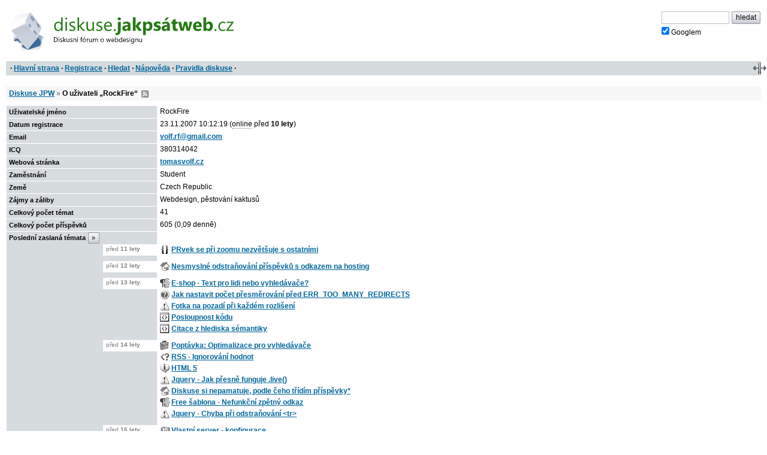

--- FILE ---
content_type: text/html; charset=iso-8859-2
request_url: https://diskuse.jakpsatweb.cz/?action=userinfo&user=9614
body_size: 5280
content:
<!DOCTYPE HTML>

<meta http-equiv="content-type" content="text/html;charset=iso-8859-2">
<title>Diskuse JPW: O uživateli RockFire </title>

<meta http-equiv='X-UA-Compatible' content='IE=edge'>
<meta name="viewport" content="width=device-width,initial-scale=1">  
<link href="./templates/djpw.css?v=2.2.11" type="text/css" rel="stylesheet">
<link rel="shortcut icon" href="./icons/favicon-userinfo.ico?v=5" type="image/x-icon" title="">
<link rel="image_src" href="./img/logo-min.png">
<link rel="apple-touch-icon" href="./img/logo-min.png">
<link rel="alternate" type="application/rss+xml" title="RSS Diskuse JPW" href="rss2.php">



<!--
<a href="./" id="logo"><img src="./img/logo.png" width="493" height="109" alt="diskuse.Jak psát web.cz - Diskusní fórum o webdesignu"></a>
-->
<a href="./" id="logo">
  <img src="./img/logo.svg" width="300" height="44" alt="diskuse.Jak psát web.cz - Diskusní fórum o webdesignu">
</a>

<form class="topsearch" action="?" method="post">
    <input type="text" size="13" maxlength="100" name="searchFor" value="" tabindex="9">
    <input type="submit" value="hledat" tabindex="9" class="submit button"><br>
    <label for="google" class="google"><input type="checkbox" name="google" id="google" tabindex="9" checked>Googlem</label>
    <input type="hidden" name="action" value="search">
    <input type="hidden"  name="days" value="100" >
    <input type="hidden" name="searchWhere" value="0">
    <input type="hidden" name="searchHow" value="0">
</form>



<div id="panel">
  <div id="panel-obal-obalu">
  <div id="panel-obal">
<p id="menu">&nbsp;&middot; <a href="./?">Hlavní strana</a> &middot; <a href="./?action=registernew">Registrace</a> &middot; <a href="./?action=search">Hledat</a> &middot; <a href="./?action=manual">Nápověda</a> &middot; <a href="./rules.htm">Pravidla diskuse</a> &middot;</p>
  </div>
  </div>
</div>

<script src="./templates/djpw.js?v=2.2.11" charset="utf-8" type="text/javascript"></script>


<div class="content"><div class="breadcrumb internal"><a href="./?">Diskuse JPW</a> <b>&raquo;</b> 
  <h1>O uživateli &bdquo;RockFire&ldquo;</h1>
  &nbsp;<a href="rss2.php?user=9614" class="rss">RSS</a>
</div>

<!-- <script type="text/javascript" src="https://www.google.com/jsapi"></script> -->


<table class="forums usrinfo">
<tr>
  <th width="20%" valign="top">Uživatelské jméno</th>
  <td width="80%" valign="top"><div>RockFire</div></td>
</tr>
<tr>
  <th width="20%" valign="top">Datum registrace</th>
  <td width="80%" valign="top"><div>23.11.2007 10:12:19 (<span class='help' title='Uvádí datum posledního zobrazení hlavní strany'>online</span> před <b>10&nbsp;lety</b>)</div></td>
</tr>
<tr>
  <th width="20%" valign="top">Email</th>
  <td width="80%" valign="top"><div><a href="mailto:volf.rf@gmail.com">volf.rf@gmail.com</a></div></td>
</tr>
<tr>
  <th width="20%" valign="top">ICQ</th>
  <td width="80%" valign="top"><div>380314042</div></td>
</tr>
<tr>
  <th width="20%" valign="top">Webová stránka</th>
  <td width="80%" valign="top"><div><a href="http://tomasvolf.cz" target="_blank">tomasvolf.cz</a></div></td>
</tr>
<tr>
  <th width="20%" valign="top">Zaměstnání</th>
  <td width="80%" valign="top"><div>Student</div></td>
</tr>
<tr>
  <th width="20%" valign="top">Země</th>
  <td width="80%" valign="top"><div>Czech Republic</div></td>
</tr>
<tr>
  <th width="20%" valign="top">Zájmy a záliby</th>
  <td width="80%" valign="top"><div>Webdesign, pěstování kaktusů</div></td>
</tr>
<tr>
  <th width="20%" valign="top">Celkový počet témat</th>
  <td width="80%" valign="top"><div>41</div></td>
</tr>
<tr>
  <th width="20%" valign="top">Celkový počet příspěvků</th>
  <td width="80%" valign="top"><div>605 (0,09 denně)</div></td>
</tr>
<tr>
  <th width="20%" valign="top">Poslední zaslaná témata <a class=button href='?action=userinfo&user=9614&amp;vse' title='Více zaslaných témat'>&raquo;</a></th>
  <td width="80%" valign="top"><div><ul class="userLastItems"><li class="ago">před <b>11&nbsp;lety</b><li><a href='?action=vtopic&amp;forum=7' title='PRvek se při zoomu nezvětšuje s ostatními' class='ico'><span class='icon forum7'></span></a>&nbsp;<a href="./?action=vthread&amp;forum=7&amp;topic=163963">PRvek se při zoomu nezvětšuje s ostatními</a>
<li class="ago">před <b>12&nbsp;lety</b><li><a href='?action=vtopic&amp;forum=18' title='Nesmyslné odstraňování příspěvků s odkazem na hosting' class='ico'><span class='icon forum18'></span></a>&nbsp;<a href="./?action=vthread&amp;forum=18&amp;topic=153565">Nesmyslné odstraňování příspěvků s odkazem na hosting</a>
<li class="ago">před <b>13&nbsp;lety</b><li><a href='?action=vtopic&amp;forum=33' title='E-shop - Text pro lidi nebo vyhledávače?' class='ico'><span class='icon forum33'></span></a>&nbsp;<a href="./?action=vthread&amp;forum=33&amp;topic=149865">E-shop - Text pro lidi nebo vyhledávače?</a>
<li><a href='?action=vtopic&amp;forum=3' title='Jak nastavit počet přesměrování před ERR_TOO_MANY_REDIRECTS' class='ico'><span class='icon forum3'></span></a>&nbsp;<a href="./?action=vthread&amp;forum=3&amp;topic=149699">Jak nastavit počet přesměrování před ERR_TOO_MANY_REDIRECTS</a>
<li><a href='?action=vtopic&amp;forum=8' title='Fotka na pozadí při každém rozlišení' class='ico'><span class='icon forum8'></span></a>&nbsp;<a href="./?action=vthread&amp;forum=8&amp;topic=148704">Fotka na pozadí při každém rozlišení</a>
<li><a href='?action=vtopic&amp;forum=4' title='Posloupnost kódu' class='ico'><span class='icon forum4'></span></a>&nbsp;<a href="./?action=vthread&amp;forum=4&amp;topic=147537">Posloupnost kódu</a>
<li><a href='?action=vtopic&amp;forum=4' title='Citace z hlediska sémantiky' class='ico'><span class='icon forum4'></span></a>&nbsp;<a href="./?action=vthread&amp;forum=4&amp;topic=144398">Citace z hlediska sémantiky</a>
<li class="ago">před <b>14&nbsp;lety</b><li><a href='?action=vtopic&amp;forum=26' title='Poptávka: Optimalizace pro vyhledávače' class='ico'><span class='icon forum26'></span></a>&nbsp;<a href="./?action=vthread&amp;forum=26&amp;topic=135296">Poptávka: Optimalizace pro vyhledávače</a>
<li><a href='?action=vtopic&amp;forum=9' title='RSS - Ignorování hodnot' class='ico'><span class='icon forum9'></span></a>&nbsp;<a href="./?action=vthread&amp;forum=9&amp;topic=131399">RSS - Ignorování hodnot</a>
<li><a href='?action=vtopic&amp;forum=19' title='HTML 5' class='ico'><span class='icon forum19'></span></a>&nbsp;<a href="./?action=vthread&amp;forum=19&amp;topic=129714">HTML 5</a>
<li><a href='?action=vtopic&amp;forum=8' title='Jquery - Jak přesně funguje .live()' class='ico'><span class='icon forum8'></span></a>&nbsp;<a href="./?action=vthread&amp;forum=8&amp;topic=129590">Jquery - Jak přesně funguje .live()</a>
<li><a href='?action=vtopic&amp;forum=18' title='Diskuse si nepamatuje, podle čeho třídím příspěvky*' class='ico'><span class='icon forum18'></span></a>&nbsp;<a href="./?action=vthread&amp;forum=18&amp;topic=129438">Diskuse si nepamatuje, podle čeho třídím příspěvky*</a>
<li><a href='?action=vtopic&amp;forum=33' title='Free šablona - Nefunkční zpětný odkaz' class='ico'><span class='icon forum33'></span></a>&nbsp;<a href="./?action=vthread&amp;forum=33&amp;topic=129284">Free šablona - Nefunkční zpětný odkaz</a>
<li><a href='?action=vtopic&amp;forum=8' title='Jquery - Chyba při odstraňování &lt;tr&gt;' class='ico'><span class='icon forum8'></span></a>&nbsp;<a href="./?action=vthread&amp;forum=8&amp;topic=129116">Jquery - Chyba při odstraňování &lt;tr&gt;</a>
<li class="ago">před <b>16&nbsp;lety</b><li><a href='?action=vtopic&amp;forum=6' title='Vlastní server - konfigurace' class='ico'><span class='icon forum6'></span></a>&nbsp;<a href="./?action=vthread&amp;forum=6&amp;topic=111587">Vlastní server - konfigurace</a>
<li><a href='?action=vtopic&amp;forum=7' title='Průhledný prvek s nedefinovanou výškou' class='ico'><span class='icon forum7'></span></a>&nbsp;<a href="./?action=vthread&amp;forum=7&amp;topic=111560">Průhledný prvek s nedefinovanou výškou</a>
<li><a href='?action=vtopic&amp;forum=9' title='Kódování hlaviček' class='ico'><span class='icon forum9'></span></a>&nbsp;<a href="./?action=vthread&amp;forum=9&amp;topic=111559">Kódování hlaviček</a>
<li><a href='?action=vtopic&amp;forum=7' title='Zalomení textu bez mezer' class='ico'><span class='icon forum7'></span></a>&nbsp;<a href="./?action=vthread&amp;forum=7&amp;topic=110800">Zalomení textu bez mezer</a>
<li><a href='?action=vtopic&amp;forum=6' title='Výběr domény pro osobní web' class='ico'><span class='icon forum6'></span></a>&nbsp;<a href="./?action=vthread&amp;forum=6&amp;topic=110255">Výběr domény pro osobní web</a>
<li><a href='?action=vtopic&amp;forum=9' title='Automatické přihlášení - bezpe' class='ico'><span class='icon forum9'></span></a>&nbsp;<a href="./?action=vthread&amp;forum=9&amp;topic=110036">Automatické přihlášení - bezpe</a>
<li><a href='?action=vtopic&amp;forum=26' title='Pop.: Hokejový design - levně' class='ico'><span class='icon forum26'></span></a>&nbsp;<a href="./?action=vthread&amp;forum=26&amp;topic=108959">Pop.: Hokejový design - levně</a>
<li><a href='?action=vtopic&amp;forum=26' title='Hlavolamy - Programátor Flash/Javascript a Grafik' class='ico'><span class='icon forum26'></span></a>&nbsp;<a href="./?action=vthread&amp;forum=26&amp;topic=107199">Hlavolamy - Programátor Flash/Javascript a Grafik</a>
<li><a href='?action=vtopic&amp;forum=8' title='Jak &lt;form&gt; neodeslat?' class='ico'><span class='icon forum8'></span></a>&nbsp;<a href="./?action=vthread&amp;forum=8&amp;topic=103186">Jak &lt;form&gt; neodeslat?</a>
<li><a href='?action=vtopic&amp;forum=13' title='Seznam mě ignoruje, ačkoliv u google mám celkem vysoké pozic' class='ico'><span class='icon forum13'></span></a>&nbsp;<a href="./?action=vthread&amp;forum=13&amp;topic=103105">Seznam mě ignoruje, ačkoliv u google mám celkem vysoké pozic</a>
<li><a href='?action=vtopic&amp;forum=10' title='Nevalidní YT kód' class='ico'><span class='icon forum10'></span></a>&nbsp;<a href="./?action=vthread&amp;forum=10&amp;topic=102709">Nevalidní YT kód</a>
<li><a href='?action=vtopic&amp;forum=13' title='Jak propagujete web?' class='ico'><span class='icon forum13'></span></a>&nbsp;<a href="./?action=vthread&amp;forum=13&amp;topic=102705">Jak propagujete web?</a>
<li><a href='?action=vtopic&amp;forum=2' title='http://co-k-vanocum.cz/' class='ico'><span class='icon forum2'></span></a>&nbsp;<a href="./?action=vthread&amp;forum=2&amp;topic=101623">http://co-k-vanocum.cz/</a>
<li><a href='?action=vtopic&amp;forum=26' title='Hledaní sponzora pro projekt internetové vánoční přání' class='ico'><span class='icon forum26'></span></a>&nbsp;<a href="./?action=vthread&amp;forum=26&amp;topic=101396">Hledaní sponzora pro projekt internetové vánoční přání</a>
<li><a href='?action=vtopic&amp;forum=8' title='Alert a editbox' class='ico'><span class='icon forum8'></span></a>&nbsp;<a href="./?action=vthread&amp;forum=8&amp;topic=101176">Alert a editbox</a>
<li><a href='?action=vtopic&amp;forum=26' title='Nabízím kódování v HTML a CSS a programování v PHP a MySQL' class='ico'><span class='icon forum26'></span></a>&nbsp;<a href="./?action=vthread&amp;forum=26&amp;topic=99169">Nabízím kódování v HTML a CSS a programování v PHP a MySQL</a>
</ul></div></td>
</tr>
<tr>
  <th width="20%" valign="top">Poslední zaslané příspěvky</th>
  <td width="80%" valign="top"><div><ul class="userLastItems"><li class="ago">před <b>11&nbsp;lety</b>

            <li><a href='?action=vtopic&amp;forum=18' title='Sraz diskuse &#8226; 22. květen 2015 v Praze' class='ico'><span class='icon forum18'></span></a>&nbsp;<a onmousedown="this.href='?action=vpost&post=1058766';" href="./?action=vthread&amp;forum=18&amp;topic=162370">Sraz diskuse &#8226; 22. květen 2015 v Praze</a>

            <li><a href='?action=vtopic&amp;forum=13' title='generovani titulku pomoci php' class='ico'><span class='icon forum13'></span></a>&nbsp;<a onmousedown="this.href='?action=vpost&post=1040382';" href="./?action=vthread&amp;forum=13&amp;topic=160242">generovani titulku pomoci php</a>

            <li><a href='?action=vtopic&amp;forum=2' title='Prosím na názor na eshop' class='ico'><span class='icon forum2'></span></a>&nbsp;<a onmousedown="this.href='?action=vpost&post=1039751';" href="./?action=vthread&amp;forum=2&amp;topic=160146">Prosím na názor na eshop</a>

            <li><a href='?action=vtopic&amp;forum=2' title='Nahrávání obrázků &#8211; img.djpw.cz' class='ico'><span class='icon forum2'></span></a>&nbsp;<a onmousedown="this.href='?action=vpost&post=1038710';" href="./?action=vthread&amp;forum=2&amp;topic=159908">Nahrávání obrázků &#8211; img.djpw.cz</a>

            <li><a href='?action=vtopic&amp;forum=2' title='DJPW upload - nástroj pro nahrávání obrázků do diskuse JPW' class='ico'><span class='icon forum2'></span></a>&nbsp;<a onmousedown="this.href='?action=vpost&post=1037496';" href="./?action=vthread&amp;forum=2&amp;topic=159709">DJPW upload - nástroj pro nahrávání obrázků do diskuse JPW</a>

            <li><a href='?action=vtopic&amp;forum=18' title='Sraz diskuse &#8226; 2014' class='ico'><span class='icon forum18'></span></a>&nbsp;<a onmousedown="this.href='?action=vpost&post=1036641';" href="./?action=vthread&amp;forum=18&amp;topic=158986">Sraz diskuse &#8226; 2014</a>

            <li><a href='?action=vtopic&amp;forum=3' title='našeptávač měst, ulic, psč...' class='ico'><span class='icon forum3'></span></a>&nbsp;<a onmousedown="this.href='?action=vpost&post=1034031';" href="./?action=vthread&amp;forum=3&amp;topic=159209">našeptávač měst, ulic, psč...</a>

            <li><a href='?action=vtopic&amp;forum=3' title='menu upravy' class='ico'><span class='icon forum3'></span></a>&nbsp;<a onmousedown="this.href='?action=vpost&post=1032815';" href="./?action=vthread&amp;forum=3&amp;topic=159034">menu upravy</a>

            <li><a href='?action=vtopic&amp;forum=3' title='html 5 prehrávač' class='ico'><span class='icon forum3'></span></a>&nbsp;<a onmousedown="this.href='?action=vpost&post=1032668';" href="./?action=vthread&amp;forum=3&amp;topic=159025">html 5 prehrávač</a>

            <li><a href='?action=vtopic&amp;forum=30' title='Nabídka - Zvýšení návštěvnosti webu' class='ico'><span class='icon forum30'></span></a>&nbsp;<a onmousedown="this.href='?action=vpost&post=1032656';" href="./?action=vthread&amp;forum=30&amp;topic=159017">Nabídka - Zvýšení návštěvnosti webu</a>

            <li><a href='?action=vtopic&amp;forum=9' title='PHP Registrace a prihlaseni' class='ico'><span class='icon forum9'></span></a>&nbsp;<a onmousedown="this.href='?action=vpost&post=1032530';" href="./?action=vthread&amp;forum=9&amp;topic=158998">PHP Registrace a prihlaseni</a>

            <li><a href='?action=vtopic&amp;forum=9' title='opakovaci str_replace' class='ico'><span class='icon forum9'></span></a>&nbsp;<a onmousedown="this.href='?action=vpost&post=1032432';" href="./?action=vthread&amp;forum=9&amp;topic=158990">opakovaci str_replace</a>

            <li><a href='?action=vtopic&amp;forum=8' title='JQuery: Vyloučení vnořeného prvky z události click' class='ico'><span class='icon forum8'></span></a>&nbsp;<a onmousedown="this.href='?action=vpost&post=1032071';" href="./?action=vthread&amp;forum=8&amp;topic=158938">JQuery: Vyloučení vnořeného prvky z události click</a>

            <li><a href='?action=vtopic&amp;forum=9' title='Menenie stránky' class='ico'><span class='icon forum9'></span></a>&nbsp;<a onmousedown="this.href='?action=vpost&post=1031738';" href="./?action=vthread&amp;forum=9&amp;topic=158885">Menenie stránky</a>

            <li><a href='?action=vtopic&amp;forum=4' title='HTML5 komentování kódu' class='ico'><span class='icon forum4'></span></a>&nbsp;<a onmousedown="this.href='?action=vpost&post=1031157';" href="./?action=vthread&amp;forum=4&amp;topic=158797">HTML5 komentování kódu</a>

            <li><a href='?action=vtopic&amp;forum=16' title='Poraďte, tablet 2v1 pro web developing?' class='ico'><span class='icon forum16'></span></a>&nbsp;<a onmousedown="this.href='?action=vpost&post=1030598';" href="./?action=vthread&amp;forum=16&amp;topic=158712">Poraďte, tablet 2v1 pro web developing?</a><li class="ago">před <b>12&nbsp;lety</b>

            <li><a href='?action=vtopic&amp;forum=9' title='Namísto ID článku název' class='ico'><span class='icon forum9'></span></a>&nbsp;<a onmousedown="this.href='?action=vpost&post=1024331';" href="./?action=vthread&amp;forum=9&amp;topic=157720">Namísto ID článku název</a>

            <li><a href='?action=vtopic&amp;forum=17' title='Vytváranie aplikácií na WP8' class='ico'><span class='icon forum17'></span></a>&nbsp;<a onmousedown="this.href='?action=vpost&post=1012318';" href="./?action=vthread&amp;forum=17&amp;topic=155468">Vytváranie aplikácií na WP8</a>

            <li><a href='?action=vtopic&amp;forum=2' title='Budování znalostní databáze za pomocí hry QGame' class='ico'><span class='icon forum2'></span></a>&nbsp;<a onmousedown="this.href='?action=vpost&post=1012216';" href="./?action=vthread&amp;forum=2&amp;topic=155721">Budování znalostní databáze za pomocí hry QGame</a>

            <li><a href='?action=vtopic&amp;forum=27' title='Jaký CMS používáte pro jednodušší weby?' class='ico'><span class='icon forum27'></span></a>&nbsp;<a onmousedown="this.href='?action=vpost&post=1008909';" href="./?action=vthread&amp;forum=27&amp;topic=155102">Jaký CMS používáte pro jednodušší weby?</a>

            <li><a href='?action=vtopic&amp;forum=2' title='Kritika webu strategickehry.eu' class='ico'><span class='icon forum2'></span></a>&nbsp;<a onmousedown="this.href='?action=vpost&post=1005864';" href="./?action=vthread&amp;forum=2&amp;topic=154669">Kritika webu strategickehry.eu</a>

            <li><a href='?action=vtopic&amp;forum=18' title='Šlo by sloučit dva účty?' class='ico'><span class='icon forum18'></span></a>&nbsp;<a onmousedown="this.href='?action=vpost&post=1004672';" href="./?action=vthread&amp;forum=18&amp;topic=154483">Šlo by sloučit dva účty?</a>

            <li><a href='?action=vtopic&amp;forum=27' title='Ako zakázať komentáre WP' class='ico'><span class='icon forum27'></span></a>&nbsp;<a onmousedown="this.href='?action=vpost&post=998716';" href="./?action=vthread&amp;forum=27&amp;topic=153550">Ako zakázať komentáre WP</a>

            <li><a href='?action=vtopic&amp;forum=2' title='Názor na novou verzi Urbanswebsite?' class='ico'><span class='icon forum2'></span></a>&nbsp;<a onmousedown="this.href='?action=vpost&post=998210';" href="./?action=vthread&amp;forum=2&amp;topic=153479">Názor na novou verzi Urbanswebsite?</a>

            <li><a href='?action=vtopic&amp;forum=3' title='Dvoj farebná stránka' class='ico'><span class='icon forum3'></span></a>&nbsp;<a onmousedown="this.href='?action=vpost&post=998197';" href="./?action=vthread&amp;forum=3&amp;topic=153475">Dvoj farebná stránka</a>

            <li><a href='?action=vtopic&amp;forum=4' title='Převod tabulky Excel s funkcemi do HTML' class='ico'><span class='icon forum4'></span></a>&nbsp;<a onmousedown="this.href='?action=vpost&post=998021';" href="./?action=vthread&amp;forum=4&amp;topic=153401">Převod tabulky Excel s funkcemi do HTML</a>

            <li><a href='?action=vtopic&amp;forum=3' title='jQuery get element by name, je ich 7, potrebujem 5-ty, ako?' class='ico'><span class='icon forum3'></span></a>&nbsp;<a onmousedown="this.href='?action=vpost&post=997593';" href="./?action=vthread&amp;forum=3&amp;topic=153385">jQuery get element by name, je ich 7, potrebujem 5-ty, ako?</a>

            <li><a href='?action=vtopic&amp;forum=16' title='Ako zakázať úpravu a kopírovanie fotky v pc' class='ico'><span class='icon forum16'></span></a>&nbsp;<a onmousedown="this.href='?action=vpost&post=996684';" href="./?action=vthread&amp;forum=16&amp;topic=153235">Ako zakázať úpravu a kopírovanie fotky v pc</a>

            <li><a href='?action=vtopic&amp;forum=1' title='V jaké verzi html aktuálně psát web?' class='ico'><span class='icon forum1'></span></a>&nbsp;<a onmousedown="this.href='?action=vpost&post=996454';" href="./?action=vthread&amp;forum=1&amp;topic=153210">V jaké verzi html aktuálně psát web?</a>

            <li><a href='?action=vtopic&amp;forum=18' title='Pozor na mail admin@profihodinky.cz (Michal Haničinec)' class='ico'><span class='icon forum18'></span></a>&nbsp;<a onmousedown="this.href='?action=vpost&post=996267';" href="./?action=vthread&amp;forum=18&amp;topic=153178">Pozor na mail admin@profihodinky.cz (Michal Haničinec)</a></ul></div></td>
</tr>

</table>

<table><tr>
  <th width="20%" valign="top">Aktivity uživatele</th>
  <td width="80%" valign="top"><div>
  <table class="bars"><tr><td width="100%" class="bar"><a href='?action=vtopic&amp;forum=2' title='Názor na stránku' class='ico'><span class='icon forum2'></span></a>&nbsp;<a href="./?action=vtopic&amp;forum=2">Názor na stránku</a></td><td width="100%" class="value">174&nbsp;</td></table>
  <table class="bars"><tr><td width="44%" class="bar"><a href='?action=vtopic&amp;forum=3' title='Jak něco udělat?' class='ico'><span class='icon forum3'></span></a>&nbsp;<a href="./?action=vtopic&amp;forum=3">Jak něco udělat?</a></td><td width="100%" class="value">76&nbsp;</td></table>
  <table class="bars"><tr><td width="36%" class="bar"><a href='?action=vtopic&amp;forum=9' title='PHP' class='ico'><span class='icon forum9'></span></a>&nbsp;<a href="./?action=vtopic&amp;forum=9">PHP</a></td><td width="100%" class="value">63&nbsp;</td></table>
  <table class="bars"><tr><td width="25%" class="bar"><a href='?action=vtopic&amp;forum=7' title='CSS' class='ico'><span class='icon forum7'></span></a></td><td width="100%" class="value">43&nbsp;<a href="./?action=vtopic&amp;forum=7">CSS</a></td></table>
  <table class="bars"><tr><td width="20%" class="bar"><a href='?action=vtopic&amp;forum=4' title='HTML' class='ico'><span class='icon forum4'></span></a></td><td width="100%" class="value">35&nbsp;<a href="./?action=vtopic&amp;forum=4">HTML</a></td></table>
  <table class="bars"><tr><td width="17%" class="bar"><a href='?action=vtopic&amp;forum=1' title='Problémy v začátcích' class='ico'><span class='icon forum1'></span></a></td><td width="100%" class="value">29&nbsp;<a href="./?action=vtopic&amp;forum=1">Problémy v začátcích</a></td></table>
  <table class="bars"><tr><td width="15%" class="bar"><a href='?action=vtopic&amp;forum=26' title='Práce a zakázky' class='ico'><span class='icon forum26'></span></a></td><td width="100%" class="value">26&nbsp;<a href="./?action=vtopic&amp;forum=26">Práce a zakázky</a></td></table>
  <table class="bars"><tr><td width="13%" class="bar"><a href='?action=vtopic&amp;forum=8' title='JavaScript' class='ico'><span class='icon forum8'></span></a></td><td width="100%" class="value">23&nbsp;<a href="./?action=vtopic&amp;forum=8">JavaScript</a></td></table>
  <table class="bars"><tr><td width="8%" class="bar"><a href='?action=vtopic&amp;forum=27' title='Redakční systémy' class='ico'><span class='icon forum27'></span></a></td><td width="100%" class="value">14&nbsp;<a href="./?action=vtopic&amp;forum=27">Redakční systémy</a></td></table>
  <table class="bars"><tr><td width="7%" class="bar"><a href='?action=vtopic&amp;forum=19' title='O Jak psát web' class='ico'><span class='icon forum19'></span></a></td><td width="100%" class="value">13&nbsp;<a href="./?action=vtopic&amp;forum=19">O Jak psát web</a></td></table>
  <table class="bars"><tr><td width="7%" class="bar"><a href='?action=vtopic&amp;forum=13' title='SEO, Google, Seznam, katalogy' class='ico'><span class='icon forum13'></span></a></td><td width="100%" class="value">12&nbsp;<a href="./?action=vtopic&amp;forum=13">SEO, Google, Seznam, katalogy</a></td></table>
  <table class="bars"><tr><td width="6%" class="bar"><a href='?action=vtopic&amp;forum=33' title='Obsah webu' class='ico'><span class='icon forum33'></span></a></td><td width="100%" class="value">11&nbsp;<a href="./?action=vtopic&amp;forum=33">Obsah webu</a></td></table>
  <table class="bars"><tr><td width="6%" class="bar"><a href='?action=vtopic&amp;forum=6' title='Hosting' class='ico'><span class='icon forum6'></span></a></td><td width="100%" class="value">10&nbsp;<a href="./?action=vtopic&amp;forum=6">Hosting</a></td></table>
  <table class="bars"><tr><td width="5%" class="bar"><a href='?action=vtopic&amp;forum=17' title='Nezařaditelné dotazy o webu' class='ico'><span class='icon forum17'></span></a></td><td width="100%" class="value">9&nbsp;<a href="./?action=vtopic&amp;forum=17">Nezařaditelné dotazy o webu</a></td></table>
  <table class="bars"><tr><td width="4%" class="bar"><a href='?action=vtopic&amp;forum=31' title='Konfigurace webového serveru' class='ico'><span class='icon forum31'></span></a></td><td width="100%" class="value">7&nbsp;<a href="./?action=vtopic&amp;forum=31">Konfigurace webového serveru</a></td></table>
  <table class="bars"><tr><td width="4%" class="bar"><a href='?action=vtopic&amp;forum=15' title='Návody, články a knihy' class='ico'><span class='icon forum15'></span></a></td><td width="100%" class="value">7&nbsp;<a href="./?action=vtopic&amp;forum=15">Návody, články a knihy</a></td></table>
  <table class="bars"><tr><td width="3%" class="bar"><a href='?action=vtopic&amp;forum=28' title='Databáze na webu' class='ico'><span class='icon forum28'></span></a></td><td width="100%" class="value">6&nbsp;<a href="./?action=vtopic&amp;forum=28">Databáze na webu</a></td></table>
  <table class="bars"><tr><td width="3%" class="bar"><a href='?action=vtopic&amp;forum=10' title='XHTML, Doctype a validita' class='ico'><span class='icon forum10'></span></a></td><td width="100%" class="value">5&nbsp;<a href="./?action=vtopic&amp;forum=10">XHTML, Doctype a validita</a></td></table>
  <table class="bars"><tr><td width="2%" class="bar"><a href='?action=vtopic&amp;forum=5' title='Webové prohlížeče' class='ico'><span class='icon forum5'></span></a></td><td width="100%" class="value">4&nbsp;<a href="./?action=vtopic&amp;forum=5">Webové prohlížeče</a></td></table>
  <table class="bars"><tr><td width="2%" class="bar"><a href='?action=vtopic&amp;forum=11' title='Software na tvorbu webu' class='ico'><span class='icon forum11'></span></a></td><td width="100%" class="value">4&nbsp;<a href="./?action=vtopic&amp;forum=11">Software na tvorbu webu</a></td></table>
  <table class="bars"><tr><td width="2%" class="bar"><a href='?action=vtopic&amp;forum=36' title='Učebnice PHP' class='ico'><span class='icon forum36'></span></a></td><td width="100%" class="value">3&nbsp;<a href="./?action=vtopic&amp;forum=36">Učebnice PHP</a></td></table>
  <table class="bars"><tr><td width="2%" class="bar"><a href='?action=vtopic&amp;forum=24' title='Webová grafika' class='ico'><span class='icon forum24'></span></a></td><td width="100%" class="value">3&nbsp;<a href="./?action=vtopic&amp;forum=24">Webová grafika</a></td></table>
  <table class="bars"><tr><td width="2%" class="bar"><a href='?action=vtopic&amp;forum=16' title='Práce s počítačem' class='ico'><span class='icon forum16'></span></a></td><td width="100%" class="value">3&nbsp;<a href="./?action=vtopic&amp;forum=16">Práce s počítačem</a></td></table>
  <table class="bars"><tr><td width="1%" class="bar"><a href='?action=vtopic&amp;forum=14' title='SEM, AdWords, webová reklama' class='ico'><span class='icon forum14'></span></a></td><td width="100%" class="value">2&nbsp;<a href="./?action=vtopic&amp;forum=14">SEM, AdWords, webová reklama</a></td></table></div></td>
</tr>
</table><div id="footer">

<script src="/reklamy/reklama.js?201906"></script>
<small>
Rychlé odkazy: <a href="https://www.jakpsatweb.cz/" target="_blank">Jak psát web</a>
&middot; <a href="https://www.jakpsatweb.cz/html/" target="_blank">HTML</a>
&middot; <a href="https://www.jakpsatweb.cz/html/html-tahak.html" target="_blank">tahák</a>
&middot; <a href="https://www.jakpsatweb.cz/css/" target="_blank">CSS</a>
&middot; <a href="https://www.jakpsatweb.cz/javascript/" target="_blank">Javascript</a>
<br>
<span title='vychází z miniBB 1.7e (www.minibb.net)'>DJPW 2.2.11</span> (<a href='./?action=stats'>statistika</a>)
</small>
<br style="clear: both">
</div>
</div>



<script type="text/javascript">init({"moderator":0,"autolink":false,"jazyk":null,"date":"2026-02-02 04:34:54","user":0})</script>
<script src="//diskuse.jakpsatweb.cz/statistika.js" type="text/javascript"></script>

<!-- 0.183 -->